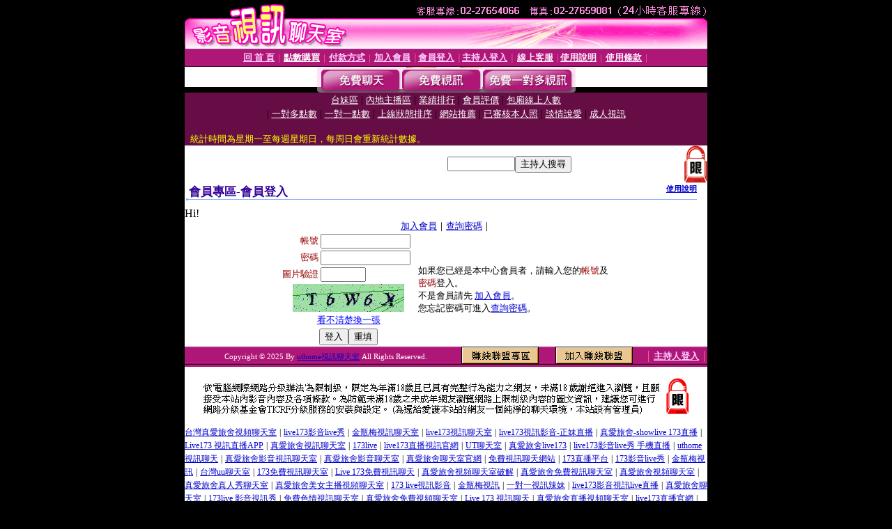

--- FILE ---
content_type: text/html; charset=Big5
request_url: http://www.utmimid.com/V4/?AID=159235&FID=184159&WEBID=AVSHOW
body_size: 395
content:
<script>alert('請先登入會員才能進入主播包廂')</script><script>location.href = '/index.phtml?PUT=up_logon&FID=184159';</script><form method='POST' action='https://tk625.com/GO/' name='forms' id='SSLforms'>
<input type='hidden' name='CONNECT_ID' value=''>
<input type='hidden' name='FID' value='184159'>
<input type='hidden' name='SID' value='66272bssjke6r20pv1itu8e3vhj4b8pl'>
<input type='hidden' name='AID' value='159235'>
<input type='hidden' name='LTYPE' value='U'>
<input type='hidden' name='WURL' value='http://www.utmimid.com'>
</FORM><script Language='JavaScript'>document.getElementById('SSLforms').submit();self.window.focus();</script>